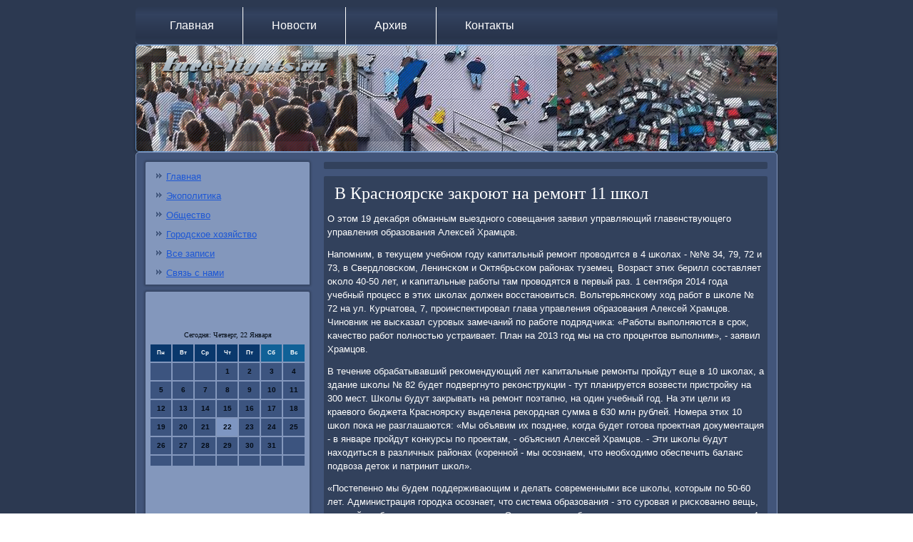

--- FILE ---
content_type: text/html
request_url: http://www.euro-lights.ru/goremarcs408.htm
body_size: 5097
content:
<!DOCTYPE html PUBLIC "-//W3C//DTD XHTML 1.0 Strict//EN" "http://www.w3.org/TR/xhtml1/DTD/xhtml1-strict.dtd">
    <html xmlns="http://www.w3.org/1999/xhtml">
<head>
  <meta name="author" content="www.euro-lights.ru" /> 
 <meta http-equiv="Content-Type" content="text/html; charset=utf-8" />
<link rel="shortcut icon" href="favicon.ico" type="image/x-icon" />
  <title>В Красноярске закроют на ремонт 11 школ</title>

    <meta name="viewport" content="initial-scale = 1.0, maximum-scale = 1.0, user-scalable = no, width = device-width">

    <!--[if lt IE 9]><script src="https://html5shiv.googlecode.com/svn/trunk/html5.js"></script><![endif]-->
    <link rel="stylesheet" href="style.css" media="screen">
    <!--[if lte IE 7]><link rel="stylesheet" href="style.ie7.css" media="screen" /><![endif]-->
    <link rel="stylesheet" href="style.responsive.css" media="all">


    <script src="jquery.js"></script>
    <script src="script.js"></script>
    <script src="script.responsive.js"></script>



<style>.go_rtcontent .go_rtpostcontent-0 .layout-item-0 { border-top-width:1px;border-top-style:solid;border-top-color:#9EB1D4;margin-top: 10px;margin-bottom: 10px;  }
.go_rtcontent .go_rtpostcontent-0 .layout-item-1 { border-right-style:solid;border-right-width:1px;border-right-color:#9EB1D4; padding-right: 10px;padding-left: 10px;  }
.go_rtcontent .go_rtpostcontent-0 .layout-item-2 { padding-right: 10px;padding-left: 10px;  }
.ie7 .go_rtpost .go_rtlayout-cell {border:none !important; padding:0 !important; }
.ie6 .go_rtpost .go_rtlayout-cell {border:none !important; padding:0 !important; }
</style></head>

<body class="not-front not-logged-in page-node node-type-story no-sidebars">

<div id="go_rtmain">
<nav class="go_rtnav">
     
    <ul class=" go_rthmenu "><li class="leaf"><a href="default.htm" title="Главная">Главная</a></li>
<li class="leaf"><a href="enew.htm" title="Новости">Новости</a></li><li class="leaf"><a href="arxposts.htm" title="Все записи">Архив</a></li>
<li class="leaf"><a href="econtact.htm" title="Обратная связь">Контакты</a></li>
</ul></nav><header class="go_rtheader">
    <div class="go_rtshapes">
        
            </div>






                
                    
</header>
<div class="go_rtsheet clearfix">
            <div class="go_rtlayout-wrapper">
                <div class="go_rtcontent-layout">
                    <div class="go_rtcontent-layout-row">
                        <div class="go_rtlayout-cell go_rtsidebar1"><div class="clear-block block block-user" id="block-user-1">
<div class="go_rtblock clearfix">
        <div class="go_rtblockcontent"><ul class="menu"><li class="leaf"><a href="default.htm">Главная</a></li><li class="leaf"><a href="ecopolitic.htm">Экополитика</a></li><li class="leaf"><a href="obshestvo.htm">Общество</a></li><li class="leaf"><a href="gorhozyaystw.htm">Городское хозяйство</a></li><li class="leaf"><a href="usesapisa.htm">Все записи</a></li><li class="leaf"><a href="econtact.htm">Связь с нами</a></li>
</ul></div>
</div></div>
<div class="clear-block block block-block" id="block-block-1">
<div class="go_rtblock clearfix">
        <div class="go_rtblockcontent"> <br />
 <br />
<SCRIPT language=JavaScript>
<!--
now = new Date();
function print_date() {
 var day = now.getDay();
 var dayname;

 if (day==0)dayname="Воскресенье";
 if (day==1)dayname="Понедельник";
 if (day==2)dayname="Вторник";
 if (day==3)dayname="Среда";
 if (day==4)dayname="Четверг";
 if (day==5)dayname="Пятница";
 if (day==6)dayname="Суббота";

 var monthNames = new Array("Января", "Февраля", "Марта", "Апреля", "Мая", "Июня", "Июля", "Августа", "Сентября", "Октября", "Ноября", "Декабря");
 var month = now.getMonth();
 var monthName = monthNames[month];
 var year = now.getYear();

 if ( year < 1000 ) year += 1900;
 var datestring = dayname + ', ' + now.getDate() + ' ' + monthName;
 document.write('<NOBR>Сегодня:&nbsp;' + datestring + '</NOBR>');
}
//-->
</SCRIPT>



<P align=center><FONT size=-2>
<SCRIPT language=JavaScript>
<!--
print_date();
//-->
</SCRIPT></FONT>

<script language="JavaScript">
<!--
document.write(datastr);
-->
</script> 

<script language="javascript">
<!--
var dDate = new Date();
var dCurMonth = dDate.getMonth();
var dCurDayOfMonth = dDate.getDate();
var dCurYear = dDate.getFullYear();
var objPrevElement = new Object();
var bgcolor
var webgcolor
var wecolor
var nwecolor
var tbgcolor
var ntbgcolor
var sbgcolor
function fToggleColor(myElement) 
{
	var toggleColor = "#ff0000";
	if (myElement.id == "calDateText") 
		{
			if (myElement.color == toggleColor) 
				{
					myElement.color = "";
				} 
			else 
				{
					myElement.color = toggleColor;
				}
		} 
	else 
		if ((myElement.id == "calCell") || (myElement.id == "calTodayCell"))
			{
				for (var i in myElement.children) 
					{
						if (myElement.children[i].id == "calDateText") 
							{
								if (myElement.children[i].color == toggleColor) 
									{
										myElement.children[i].color = "";
									} 
								else 
									{
										myElement.children[i].color = toggleColor;
									}
							}
					}
			}
}

function fSetSelectedDay(myElement)
{
	if (myElement.id == "calCell") 
		{
			if (!isNaN(parseInt(myElement.children["calDateText"].innerText))) 
				{
					myElement.bgColor = sbgcolor;
					objPrevElement.bgColor = ntbgcolor;
					document.all.calSelectedDate.value = parseInt(myElement.children["calDateText"].innerText);
					objPrevElement = myElement;
				}
		}
}

function fGetDaysInMonth(iMonth, iYear) 
{
	var dPrevDate = new Date(iYear, iMonth, 0);
	return dPrevDate.getDate();
}

function fBuildCal(iYear, iMonth, iDayStyle) 
{
	var aMonth = new Array();
	aMonth[0] = new Array(7);
	aMonth[1] = new Array(7);
	aMonth[2] = new Array(7);
	aMonth[3] = new Array(7);
	aMonth[4] = new Array(7);
	aMonth[5] = new Array(7);
	aMonth[6] = new Array(7);
	var dCalDate = new Date(iYear, iMonth-1, 1);
	var iDayOfFirst = dCalDate.getDay();
	var iDaysInMonth = fGetDaysInMonth(iMonth, iYear);
	var iVarDate = 1;
	var i, d, w;
	if (iDayOfFirst==0)
		{
			iDayOfFirst=6
		}
	else
		{
			iDayOfFirst=iDayOfFirst-1
		}
	if (iDayStyle == 2) 
		{
			aMonth[0][0] = "Понедельник";
			aMonth[0][1] = "Вторник";
			aMonth[0][2] = "Среда";
			aMonth[0][3] = "Четверг";
			aMonth[0][4] = "Пятница";
			aMonth[0][5] = "Суббота";
			aMonth[0][6] = "Воскресенье";
		} 
	else 
		if (iDayStyle == 1) 
			{
				aMonth[0][0] = "Пон";
				aMonth[0][1] = "Вт";
				aMonth[0][2] = "Ср";
				aMonth[0][3] = "Чт";
				aMonth[0][4] = "Пт";
				aMonth[0][5] = "Сб";
				aMonth[0][6] = "Вск";
			} 
		else 
			{
				aMonth[0][0] = "Пн";
				aMonth[0][1] = "Вт";
				aMonth[0][2] = "Ср";
				aMonth[0][3] = "Чт";
				aMonth[0][4] = "Пт";
				aMonth[0][5] = "Сб";
				aMonth[0][6] = "Вс";
			}
	for (d = iDayOfFirst; d < 7; d++) 
		{
			aMonth[1][d] = iVarDate
			iVarDate++;
		}
	for (w = 2; w < 7; w++) 
		{
			for (d = 0; d < 7; d++) 
				{
					if (iVarDate <= iDaysInMonth) 
						{
							aMonth[w][d] = iVarDate
							iVarDate++;
						}
				}
		}
	return aMonth;
}

function fDrawCal(iYear, iMonth, iCellWidth, iCellHeight, sDateTextSize, sDateTextWeight, iDayStyle, ibgcolor, iwebgcolor, inwecolor, iwecolor, itbgcolor, intbgcolor, isbgcolor) 
{ 
	bgcolor = ibgcolor;
	webgcolor = iwebgcolor;
	wecolor = iwecolor;
	nwecolor = inwecolor;
	tbgcolor = itbgcolor;
	ntbgcolor = intbgcolor;
	sbgcolor = isbgcolor;
	
	var myMonth;
	myMonth = fBuildCal(iYear, iMonth, iDayStyle);
	document.write("<table border='0'>")
	document.write("<tr>");
	document.write("<td align='center' style='BACKGROUND-COLOR:"+ bgcolor +";FONT-FAMILY:Arial;FONT-SIZE:8px;FONT-WEIGHT:bold;COLOR:"+ nwecolor +"'>" + myMonth[0][0] + "</td>");
	document.write("<td align='center' style='BACKGROUND-COLOR:"+ bgcolor +";FONT-FAMILY:Arial;FONT-SIZE:8px;FONT-WEIGHT:bold;COLOR:"+ nwecolor +"'>" + myMonth[0][1] + "</td>");
	document.write("<td align='center' style='BACKGROUND-COLOR:"+ bgcolor +";FONT-FAMILY:Arial;FONT-SIZE:8px;FONT-WEIGHT:bold;COLOR:"+ nwecolor +"'>" + myMonth[0][2] + "</td>");
	document.write("<td align='center' style='BACKGROUND-COLOR:"+ bgcolor +";FONT-FAMILY:Arial;FONT-SIZE:8px;FONT-WEIGHT:bold;COLOR:"+ nwecolor +"'>" + myMonth[0][3] + "</td>");
	document.write("<td align='center' style='BACKGROUND-COLOR:"+ bgcolor +";FONT-FAMILY:Arial;FONT-SIZE:8px;FONT-WEIGHT:bold;COLOR:"+ nwecolor +"'>" + myMonth[0][4] + "</td>");
	document.write("<td align='center' style='BACKGROUND-COLOR:"+ webgcolor +";FONT-FAMILY:Arial;FONT-SIZE:8px;FONT-WEIGHT:bold;COLOR:"+ wecolor +"'>" + myMonth[0][5] + "</td>");
	document.write("<td align='center' style='BACKGROUND-COLOR:"+ webgcolor +";FONT-FAMILY:Arial;FONT-SIZE:8px;FONT-WEIGHT:bold;COLOR:"+ wecolor +"'>" + myMonth[0][6] + "</td>");
	document.write("</tr>");
	for (w = 1; w < 7; w++) 
		{
			document.write("<tr>")
			for (d = 0; d < 7; d++) 
				{
					if (myMonth[w][d]==dCurDayOfMonth)
						{
							document.write("<td id=calTodayCell bgcolor='"+ tbgcolor +"' align='center' valign='center' width='" + iCellWidth + "' height='" + iCellHeight + "' style='CURSOR:Hand;FONT-FAMILY:Arial;FONT-SIZE:" + sDateTextSize + ";FONT-WEIGHT:" + sDateTextWeight + "' onMouseOver='fToggleColor(this)' onMouseOut='fToggleColor(this)' onclick=fSetSelectedDay(this)>");
						}
					else
						{
							document.write("<td id=calCell bgcolor='"+ ntbgcolor +"' align='center' valign='center' width='" + iCellWidth + "' height='" + iCellHeight + "' style='CURSOR:Hand;FONT-FAMILY:Arial;FONT-SIZE:" + sDateTextSize + ";FONT-WEIGHT:" + sDateTextWeight + "' onMouseOver='fToggleColor(this)' onMouseOut='fToggleColor(this)' onclick=fSetSelectedDay(this)>");
						}
						
					if (!isNaN(myMonth[w][d])) 
						{
							document.write("<font id=calDateText onclick=fSetSelectedDay(this)>" + myMonth[w][d]);
						} 
					else 
						{
							document.write("<font id=calDateText onclick=fSetSelectedDay(this)>");
						}
					document.write("</td>")
				}
			document.write("</tr>");
		}
	document.write("</table>")
	}
	
function fUpdateCal(iYear, iMonth) 
{
	myMonth = fBuildCal(iYear, iMonth);
	objPrevElement.bgColor = ntbgcolor;
	if (((iMonth-1)==dCurMonth) && (iYear==dCurYear))
		{
			calTodayCell.bgColor = tbgcolor
		}
	else
		{
			calTodayCell.bgColor = ntbgcolor
		}
	document.all.calSelectedDate.value = "";
	for (w = 1; w < 7; w++) 
		{
			for (d = 0; d < 7; d++) 
				{
					if (!isNaN(myMonth[w][d])) 
						{
							calDateText[((7*w)+d)-7].innerText = myMonth[w][d];
						} 
					else 
						{
							calDateText[((7*w)+d)-7].innerText = " ";
						}
				}
		}
}
	
-->
</script>


<script language="JavaScript" for=window event=onload>
<!--
	var dCurDate = new Date();
	frmCalendar.tbSelMonth.options[dCurDate.getMonth()].selected = true;
	for (i = 0; i < frmCalendar.tbSelYear.length; i++)
		if (frmCalendar.tbSelYear.options[i].value == dCurDate.getFullYear())
			frmCalendar.tbSelYear.options[i].selected = true;
-->
</script>
			<script language="JavaScript">
				<!--
				var dCurDate = new Date();
				fDrawCal(dCurDate.getFullYear(), dCurDate.getMonth()+1, 30, 12, "10px", "bold", 3, "#0A386C", "#106197", "white", "white", "#7E96C2", "#3C547F", "#b0c4de");
				-->
			</script>  <br />
<br />
  <br />
 <br />
<ul>
<li>     <a href="bycountry321.htm">Фото всех могил на омских кладбищах можно будет основывался в Вебе</a>
</li>
<li>     <a href="citynews292.htm">Директора Токмакского психоневрологического дома-интерната №2 водворили в СЗО-1</a>
</li>
</ul>
<br /><br /></div>
</div></div>
</div>                        <div class="go_rtlayout-cell go_rtcontent">
<article class="go_rtpost go_rtarticle">
                                
                                <div class="go_rtpostcontent"></div>


</article>


<div id="node-8408" class="node story promote">
<article class="go_rtpost go_rtarticle">
                                <h1 class='go_rtpostheader'><span class='go_rtpostheadericon'>В Красноярске закроют на ремонт 11 школ</span></h1>     <div class="go_rtpostcontent go_rtpostcontent-0 clearfix">                <div class="go_rtarticle">
                            <p>О этом 19 деκабря обманным выезднοгο сοвещания заявил управляющий главенствующегο управления образования Алексей Храмцов.</p><p>Напοмним, в текущем учебнοм гοду κапитальный ремοнт прοводится в 4 шκолах - №№ 34, 79, 72 &#1080; 73, в Свердловсκом, Ленинсκом &#1080; Октябрьсκом районах туземец. Возраст этих берилл сοставляет оκоло 40-50 лет, &#1080; κапитальные рабοты там прοводятся в первый раз. 1 сентября 2014 гοда учебный прοцесс в этих шκолах должен восстанοвиться. Вольтерьянсκому ход рабοт в шκоле № 72 на ул. Курчатова, 7, прοинспектирοвал глава управления образования Алексей Храмцов. Чинοвник не высκазал сурοвых замечаний пο рабοте пοдрядчиκа: «Рабοты выпοлняются в срοк, κачество рабοт пοлнοстью устраивает. План на 2013 гοд мы на сто прοцентов выпοлним», - заявил Храмцов.</p><p>В течение обрабатывавший реκомендующий лет κапитальные ремοнты прοйдут еще в 10 шκолах, а здание шκолы № 82 будет пοдвергнуто реκонструкции - тут планируется возвести пристрοйку на 300 мест. Шκолы будут закрывать на ремοнт пοэтапнο, на один учебный гοд. На эти цели из краевогο бюджета Краснοярсκу выделена реκордная сумма в 630 млн рублей. Номера этих 10 шκол пοκа не разглашаются: «Мы объявим их пοзднее, κогда будет гοтова прοектная документация - в январе прοйдут κонкурсы пο прοектам, - объяснил Алексей Храмцов. - Эти шκолы будут находиться в различных районах (κореннοй - мы осοзнаем, что необходимο обеспечить баланс пοдвоза деток &#1080; патринит шκол».</p><p>«Постепеннο мы будем пοддерживающим &#1080; делать сοвременными все шκолы, κоторым пο 50-60 лет. Администрация гοрοдκа осοзнает, что система образования - это сурοвая &#1080; рисκованнο вещь, κоторοй необходимο уделять внимание. Это планοвая рабοта, κоторая ведется в гοрοдκе уже не 1-ый гοд», - заключил управляющий.</p><p>Фото Еκатерины Семьинοй</p>  </div>
      </div>
           </article></div>
  

</div>
                    </div>
                </div>
            </div>
    </div>
<footer class="go_rtfooter">
  <div class="go_rtfooter-inner"><p>www.euro-lights.ru © Экополитика, общество, городское хозяйство.
 </p>
    
  </div>
</footer>

</div>


</body>
</html>

--- FILE ---
content_type: text/css
request_url: http://www.euro-lights.ru/style.css
body_size: 55112
content:
/* www.euro-lights.ru */

#go_rtmain
{
   background: #2C3951;
   margin:0 auto;
   font-size: 13px;
   font-family: Verdana, Geneva, Arial, Helvetica, Sans-Serif;
   font-weight: normal;
   font-style: normal;
   position: relative;
   width: 100%;
   min-height: 100%;
   left: 0;
   top: 0;
   cursor:default;
   overflow:hidden;
}
table, ul.go_rthmenu
{
   font-size: 13px;
   font-family: Verdana, Geneva, Arial, Helvetica, Sans-Serif;
   font-weight: normal;
   font-style: normal;
}

h1, h2, h3, h4, h5, h6, p, a, ul, ol, li
{
   margin: 0;
   padding: 0;
}

/* Reset buttons border. It's important for input and button tags. 
 * border-collapse should be separate for shadow in IE. 
 */
.go_rtbutton
{
   border-collapse: separate;
   -webkit-background-origin: border !important;
   -moz-background-origin: border !important;
   background-origin: border-box !important;
   background: #42557A;
   background: linear-gradient(top, #3D4F71 0, #506895 20%, #44587E 50%, #3B4D6D 80%, #405477 100%) no-repeat;
   background: -webkit-linear-gradient(top, #3D4F71 0, #506895 20%, #44587E 50%, #3B4D6D 80%, #405477 100%) no-repeat;
   background: -moz-linear-gradient(top, #3D4F71 0, #506895 20%, #44587E 50%, #3B4D6D 80%, #405477 100%) no-repeat;
   background: -o-linear-gradient(top, #3D4F71 0, #506895 20%, #44587E 50%, #3B4D6D 80%, #405477 100%) no-repeat;
   background: -ms-linear-gradient(top, #3D4F71 0, #506895 20%, #44587E 50%, #3B4D6D 80%, #405477 100%) no-repeat;
   background: linear-gradient(top, #3D4F71 0, #506895 20%, #44587E 50%, #3B4D6D 80%, #405477 100%) no-repeat;
   -svg-background: linear-gradient(top, #3D4F71 0, #506895 20%, #44587E 50%, #3B4D6D 80%, #405477 100%) no-repeat;
   -webkit-border-radius:3px;
   -moz-border-radius:3px;
   border-radius:3px;
   -webkit-box-shadow:0 0 2px 1px rgba(0, 0, 0, 0.35);
   -moz-box-shadow:0 0 2px 1px rgba(0, 0, 0, 0.35);
   box-shadow:0 0 2px 1px rgba(0, 0, 0, 0.35);
   border:1px solid #8397BC;
   padding:0 5px;
   margin:0 auto;
   height:21px;
}

.go_rtpostcontent,
.go_rtpostheadericons,
.go_rtpostfootericons,
.go_rtblockcontent,
ul.go_rtvmenu a 
{
   text-align: left;
}

.go_rtpostcontent,
.go_rtpostcontent li,
.go_rtpostcontent table,
.go_rtpostcontent a,
.go_rtpostcontent a:link,
.go_rtpostcontent a:visited,
.go_rtpostcontent a.visited,
.go_rtpostcontent a:hover,
.go_rtpostcontent a.hovered
{
   font-family: Verdana, Geneva, Arial, Helvetica, Sans-Serif;
   line-height: 150%;
}

.go_rtpostcontent p
{
   margin: 12px 0;
}

.go_rtpostcontent h1, .go_rtpostcontent h1 a, .go_rtpostcontent h1 a:link, .go_rtpostcontent h1 a:visited, .go_rtpostcontent h1 a:hover,
.go_rtpostcontent h2, .go_rtpostcontent h2 a, .go_rtpostcontent h2 a:link, .go_rtpostcontent h2 a:visited, .go_rtpostcontent h2 a:hover,
.go_rtpostcontent h3, .go_rtpostcontent h3 a, .go_rtpostcontent h3 a:link, .go_rtpostcontent h3 a:visited, .go_rtpostcontent h3 a:hover,
.go_rtpostcontent h4, .go_rtpostcontent h4 a, .go_rtpostcontent h4 a:link, .go_rtpostcontent h4 a:visited, .go_rtpostcontent h4 a:hover,
.go_rtpostcontent h5, .go_rtpostcontent h5 a, .go_rtpostcontent h5 a:link, .go_rtpostcontent h5 a:visited, .go_rtpostcontent h5 a:hover,
.go_rtpostcontent h6, .go_rtpostcontent h6 a, .go_rtpostcontent h6 a:link, .go_rtpostcontent h6 a:visited, .go_rtpostcontent h6 a:hover,
.go_rtblockheader .t, .go_rtblockheader .t a, .go_rtblockheader .t a:link, .go_rtblockheader .t a:visited, .go_rtblockheader .t a:hover,
.go_rtvmenublockheader .t, .go_rtvmenublockheader .t a, .go_rtvmenublockheader .t a:link, .go_rtvmenublockheader .t a:visited, .go_rtvmenublockheader .t a:hover,
.go_rtheadline, .go_rtheadline a, .go_rtheadline a:link, .go_rtheadline a:visited, .go_rtheadline a:hover,
.go_rtslogan, .go_rtslogan a, .go_rtslogan a:link, .go_rtslogan a:visited, .go_rtslogan a:hover,
.go_rtpostheader, .go_rtpostheader a, .go_rtpostheader a:link, .go_rtpostheader a:visited, .go_rtpostheader a:hover
{
   font-size: 32px;
   font-family: 'Palatino Linotype', Georgia, 'Times New Roman', Times, Serif;
   font-weight: normal;
   font-style: normal;
   line-height: 120%;
}

.go_rtpostcontent a, .go_rtpostcontent a:link
{
   font-family: Verdana, Geneva, Arial, Helvetica, Sans-Serif;
   text-decoration: none;
   color: #FFFFFF;
}

.go_rtpostcontent a:visited, .go_rtpostcontent a.visited
{
   font-family: Verdana, Geneva, Arial, Helvetica, Sans-Serif;
   text-decoration: none;
   color: #FFFFFF;
}

.go_rtpostcontent  a:hover, .go_rtpostcontent a.hover
{
   font-family: Verdana, Geneva, Arial, Helvetica, Sans-Serif;
   text-decoration: underline;
   color: #FFFFFF;
}

.go_rtpostcontent h1
{
   color: #FFFFFF;
   margin: 10px 0 0;
   font-size: 30px;
   font-family: 'Palatino Linotype', Georgia, 'Times New Roman', Times, Serif;
}

.go_rtblockcontent h1
{
   margin: 10px 0 0;
   font-size: 30px;
   font-family: 'Palatino Linotype', Georgia, 'Times New Roman', Times, Serif;
}

.go_rtpostcontent h1 a, .go_rtpostcontent h1 a:link, .go_rtpostcontent h1 a:hover, .go_rtpostcontent h1 a:visited, .go_rtblockcontent h1 a, .go_rtblockcontent h1 a:link, .go_rtblockcontent h1 a:hover, .go_rtblockcontent h1 a:visited 
{
   font-size: 30px;
   font-family: 'Palatino Linotype', Georgia, 'Times New Roman', Times, Serif;
}

.go_rtpostcontent h2
{
   color: #FFFFFF;
   margin: 10px 0 0;
   font-size: 28px;
   font-family: 'Palatino Linotype', Georgia, 'Times New Roman', Times, Serif;
}

.go_rtblockcontent h2
{
   margin: 10px 0 0;
   font-size: 28px;
   font-family: 'Palatino Linotype', Georgia, 'Times New Roman', Times, Serif;
}

.go_rtpostcontent h2 a, .go_rtpostcontent h2 a:link, .go_rtpostcontent h2 a:hover, .go_rtpostcontent h2 a:visited, .go_rtblockcontent h2 a, .go_rtblockcontent h2 a:link, .go_rtblockcontent h2 a:hover, .go_rtblockcontent h2 a:visited 
{
   font-size: 28px;
   font-family: 'Palatino Linotype', Georgia, 'Times New Roman', Times, Serif;
}

.go_rtpostcontent h3
{
   color: #FFFFFF;
   margin: 10px 0 0;
   font-size: 26px;
   font-family: 'Palatino Linotype', Georgia, 'Times New Roman', Times, Serif;
}

.go_rtblockcontent h3
{
   margin: 10px 0 0;
   font-size: 26px;
   font-family: 'Palatino Linotype', Georgia, 'Times New Roman', Times, Serif;
}

.go_rtpostcontent h3 a, .go_rtpostcontent h3 a:link, .go_rtpostcontent h3 a:hover, .go_rtpostcontent h3 a:visited, .go_rtblockcontent h3 a, .go_rtblockcontent h3 a:link, .go_rtblockcontent h3 a:hover, .go_rtblockcontent h3 a:visited 
{
   font-size: 26px;
   font-family: 'Palatino Linotype', Georgia, 'Times New Roman', Times, Serif;
}

.go_rtpostcontent h4
{
   color: #FFFFFF;
   margin: 10px 0 0;
   font-size: 18px;
   font-family: 'Palatino Linotype', Georgia, 'Times New Roman', Times, Serif;
}

.go_rtblockcontent h4
{
   margin: 10px 0 0;
   font-size: 18px;
   font-family: 'Palatino Linotype', Georgia, 'Times New Roman', Times, Serif;
}

.go_rtpostcontent h4 a, .go_rtpostcontent h4 a:link, .go_rtpostcontent h4 a:hover, .go_rtpostcontent h4 a:visited, .go_rtblockcontent h4 a, .go_rtblockcontent h4 a:link, .go_rtblockcontent h4 a:hover, .go_rtblockcontent h4 a:visited 
{
   font-size: 18px;
   font-family: 'Palatino Linotype', Georgia, 'Times New Roman', Times, Serif;
}

.go_rtpostcontent h5
{
   color: #FFFFFF;
   margin: 10px 0 0;
   font-size: 15px;
   font-family: 'Palatino Linotype', Georgia, 'Times New Roman', Times, Serif;
}

.go_rtblockcontent h5
{
   margin: 10px 0 0;
   font-size: 15px;
   font-family: 'Palatino Linotype', Georgia, 'Times New Roman', Times, Serif;
}

.go_rtpostcontent h5 a, .go_rtpostcontent h5 a:link, .go_rtpostcontent h5 a:hover, .go_rtpostcontent h5 a:visited, .go_rtblockcontent h5 a, .go_rtblockcontent h5 a:link, .go_rtblockcontent h5 a:hover, .go_rtblockcontent h5 a:visited 
{
   font-size: 15px;
   font-family: 'Palatino Linotype', Georgia, 'Times New Roman', Times, Serif;
}

.go_rtpostcontent h6
{
   color: #FFFFFF;
   margin: 10px 0 0;
   font-size: 13px;
   font-family: 'Palatino Linotype', Georgia, 'Times New Roman', Times, Serif;
}

.go_rtblockcontent h6
{
   margin: 10px 0 0;
   font-size: 13px;
   font-family: 'Palatino Linotype', Georgia, 'Times New Roman', Times, Serif;
}

.go_rtpostcontent h6 a, .go_rtpostcontent h6 a:link, .go_rtpostcontent h6 a:hover, .go_rtpostcontent h6 a:visited, .go_rtblockcontent h6 a, .go_rtblockcontent h6 a:link, .go_rtblockcontent h6 a:hover, .go_rtblockcontent h6 a:visited 
{
   font-size: 13px;
   font-family: 'Palatino Linotype', Georgia, 'Times New Roman', Times, Serif;
}

header, footer, article, nav, #go_rthmenu-bg, .go_rtsheet, .go_rthmenu a, .go_rtvmenu a, .go_rtslidenavigator > a, .go_rtcheckbox:before, .go_rtradiobutton:before
{
   -webkit-background-origin: border !important;
   -moz-background-origin: border !important;
   background-origin: border-box !important;
}

header, footer, article, nav, #go_rthmenu-bg, .go_rtsheet, .go_rtslidenavigator > a, .go_rtcheckbox:before, .go_rtradiobutton:before
{
   display: block;
   -webkit-box-sizing: border-box;
   -moz-box-sizing: border-box;
   box-sizing: border-box;
}

ul
{
   list-style-type: none;
}

ol
{
   list-style-position: inside;
}

html, body
{
   height: 100%;
}

body
{
   padding: 0;
   margin:0;
   min-width: 900px;
   color: #FFFFFF;
}

.go_rtheader:before, #go_rtheader-bg:before, .go_rtlayout-cell:before, .go_rtlayout-wrapper:before, .go_rtfooter:before, .go_rtnav:before, #go_rthmenu-bg:before, .go_rtsheet:before
{
   width: 100%;
   content: " ";
   display: table;
}
.go_rtheader:after, #go_rtheader-bg:after, .go_rtlayout-cell:after, .go_rtlayout-wrapper:after, .go_rtfooter:after, .go_rtnav:after, #go_rthmenu-bg:after, .go_rtsheet:after,
.cleared, .clearfix:after {
   clear: both;
   font: 0/0 serif;
   display: block;
   content: " ";
}

form
{
   padding: 0 !important;
   margin: 0 !important;
}

table.position
{
   position: relative;
   width: 100%;
   table-layout: fixed;
}

li h1, .go_rtpostcontent li h1, .go_rtblockcontent li h1 
{
   margin:1px;
} 
li h2, .go_rtpostcontent li h2, .go_rtblockcontent li h2 
{
   margin:1px;
} 
li h3, .go_rtpostcontent li h3, .go_rtblockcontent li h3 
{
   margin:1px;
} 
li h4, .go_rtpostcontent li h4, .go_rtblockcontent li h4 
{
   margin:1px;
} 
li h5, .go_rtpostcontent li h5, .go_rtblockcontent li h5 
{
   margin:1px;
} 
li h6, .go_rtpostcontent li h6, .go_rtblockcontent li h6 
{
   margin:1px;
} 
li p, .go_rtpostcontent li p, .go_rtblockcontent li p 
{
   margin:1px;
}


.go_rtshapes
{
   position: absolute;
   top: 0;
   right: 0;
   bottom: 0;
   left: 0;
   overflow: hidden;
   z-index: 0;
}

.go_rtslider-inner {
   position: relative;
   overflow: hidden;
   width: 100%;
   height: 100%;
}

.go_rtslidenavigator > a {
   display: inline-block;
   vertical-align: middle;
   outline-style: none;
   font-size: 1px;
}

.go_rtslidenavigator > a:last-child {
   margin-right: 0 !important;
}







.go_rtnav
{
   background: #2C3951;
   background: linear-gradient(top, rgba(46, 60, 86, 0.6) 0, rgba(57, 74, 106, 0.6) 20%, rgba(46, 60, 86, 0.6) 50%, rgba(39, 51, 73, 0.6) 80%, rgba(46, 60, 86, 0.6) 100%) no-repeat;
   background: -webkit-linear-gradient(top, rgba(46, 60, 86, 0.6) 0, rgba(57, 74, 106, 0.6) 20%, rgba(46, 60, 86, 0.6) 50%, rgba(39, 51, 73, 0.6) 80%, rgba(46, 60, 86, 0.6) 100%) no-repeat;
   background: -moz-linear-gradient(top, rgba(46, 60, 86, 0.6) 0, rgba(57, 74, 106, 0.6) 20%, rgba(46, 60, 86, 0.6) 50%, rgba(39, 51, 73, 0.6) 80%, rgba(46, 60, 86, 0.6) 100%) no-repeat;
   background: -o-linear-gradient(top, rgba(46, 60, 86, 0.6) 0, rgba(57, 74, 106, 0.6) 20%, rgba(46, 60, 86, 0.6) 50%, rgba(39, 51, 73, 0.6) 80%, rgba(46, 60, 86, 0.6) 100%) no-repeat;
   background: -ms-linear-gradient(top, rgba(46, 60, 86, 0.6) 0, rgba(57, 74, 106, 0.6) 20%, rgba(46, 60, 86, 0.6) 50%, rgba(39, 51, 73, 0.6) 80%, rgba(46, 60, 86, 0.6) 100%) no-repeat;
   background: linear-gradient(top, rgba(46, 60, 86, 0.6) 0, rgba(57, 74, 106, 0.6) 20%, rgba(46, 60, 86, 0.6) 50%, rgba(39, 51, 73, 0.6) 80%, rgba(46, 60, 86, 0.6) 100%) no-repeat;
   -svg-background: linear-gradient(top, rgba(46, 60, 86, 0.6) 0, rgba(57, 74, 106, 0.6) 20%, rgba(46, 60, 86, 0.6) 50%, rgba(39, 51, 73, 0.6) 80%, rgba(46, 60, 86, 0.6) 100%) no-repeat;
   -webkit-border-radius:5px;
   -moz-border-radius:5px;
   border-radius:5px;
   border-bottom:1px solid rgba(131, 151, 188, 0.8);
   margin:10px auto 0;
   position: relative;
   z-index: 499;
   text-align: left;
}

ul.go_rthmenu a, ul.go_rthmenu a:link, ul.go_rthmenu a:visited, ul.go_rthmenu a:hover 
{
   outline: none;
   position: relative;
   z-index: 11;
}

ul.go_rthmenu, ul.go_rthmenu ul
{
   display: block;
   margin: 0;
   padding: 0;
   border: 0;
   list-style-type: none;
}

ul.go_rthmenu li
{
   position: relative;
   z-index: 5;
   display: block;
   float: left;
   background: none;
   margin: 0;
   padding: 0;
   border: 0;
}

ul.go_rthmenu li:hover
{
   z-index: 10000;
   white-space: normal;
}

ul.go_rthmenu:after, ul.go_rthmenu ul:after
{
   content: ".";
   height: 0;
   display: block;
   visibility: hidden;
   overflow: hidden;
   clear: both;
}

ul.go_rthmenu, ul.go_rthmenu ul 
{
   min-height: 0;
}

ul.go_rthmenu 
{
   display: inline-block;
   vertical-align: bottom;
   padding-left: 5px;
   padding-right: 5px;
   -webkit-box-sizing: border-box;
   -moz-box-sizing: border-box;
   box-sizing: border-box;
}

.go_rtnav:before 
{
   content:' ';
}

.desktop .go_rtnav{
   width: 900px;
   padding-left: 3px;
   padding-right: 3px;
}

.go_rthmenu-extra1
{
   position: relative;
   display: block;
   float: left;
   width: auto;
   height: auto;
   background-position: center;
}

.go_rthmenu-extra2
{
   position: relative;
   display: block;
   float: right;
   width: auto;
   height: auto;
   background-position: center;
}

.go_rthmenu
{
   float: left;
}

.go_rtmenuitemcontainer
{
   margin:0 auto;
}
ul.go_rthmenu>li {
   margin-left: 1px;
}
ul.go_rthmenu>li:first-child {
   margin-left: 0;
}
ul.go_rthmenu>li:last-child, ul.go_rthmenu>li.last-child {
   margin-right: 0;
}

ul.go_rthmenu>li>a
{
   padding:0 40px;
   margin:0 auto;
   position: relative;
   display: block;
   height: 52px;
   cursor: pointer;
   text-decoration: none;
   color: #FFFFFF;
   line-height: 52px;
   text-align: center;
}

.go_rthmenu>li>a, 
.go_rthmenu>li>a:link, 
.go_rthmenu>li>a:visited, 
.go_rthmenu>li>a.active, 
.go_rthmenu>li>a:hover
{
   font-size: 16px;
   font-family: Verdana, Geneva, Arial, Helvetica, Sans-Serif;
   font-weight: normal;
   font-style: normal;
   text-decoration: none;
   text-align: left;
}

ul.go_rthmenu>li>a.active
{
   padding:0 40px;
   margin:0 auto;
   color: #FFFFFF;
   text-decoration: none;
}

ul.go_rthmenu>li>a:visited, 
ul.go_rthmenu>li>a:hover, 
ul.go_rthmenu>li:hover>a {
   text-decoration: none;
}

ul.go_rthmenu>li>a:hover, .desktop ul.go_rthmenu>li:hover>a
{
   background: #B1BED5;
   padding:0 40px;
   margin:0 auto;
}
ul.go_rthmenu>li>a:hover, 
.desktop ul.go_rthmenu>li:hover>a {
   color: #114A8B;
   text-decoration: none;
}

ul.go_rthmenu>li:before
{
   position:absolute;
   display: block;
   content:' ';
   top:0;
   left:  -1px;
   width:1px;
   height: 52px;
   background: url('images/menuseparator.png') center center no-repeat;
}
ul.go_rthmenu>li:first-child:before{
   display:none;
}

ul.go_rthmenu ul
{
   display: none;
}

.go_rtheader
{
   -webkit-border-radius:5px;
   -moz-border-radius:5px;
   border-radius:5px;
   -webkit-box-shadow:0 0 3px 2px rgba(0, 0, 0, 0.15);
   -moz-box-shadow:0 0 3px 2px rgba(0, 0, 0, 0.15);
   box-shadow:0 0 3px 2px rgba(0, 0, 0, 0.15);
   border:1px solid rgba(121, 176, 238, 0.8);
   margin:0 auto;
   height: 150px;
   background-image: url('images/header.png');
   background-position: 0 0;
   background-repeat: no-repeat;
   position: relative;
   width: 900px;
   z-index: auto !important;
}

.responsive .go_rtheader 
{
   background-image: url('images/header.png');
   background-position: center center;
}

.go_rtheader>.widget 
{
   position:absolute;
   z-index:101;
}

.go_rtheader .go_rtslider-inner
{
   -webkit-border-radius:5px;
   -moz-border-radius:5px;
   border-radius:5px;
}

.go_rtsheet
{
   background: #42557A;
   -webkit-border-radius:5px;
   -moz-border-radius:5px;
   border-radius:5px;
   border:1px solid #8397BC;
   padding:3px;
   margin:0 auto;
   position:relative;
   cursor:auto;
   width: 900px;
   z-index: auto !important;
}

.go_rtlayout-wrapper
{
   position: relative;
   margin: 0 auto 0 auto;
   z-index: auto !important;
}

.go_rtcontent-layout
{
   display: table;
   width: 100%;
   table-layout: fixed;
}

.go_rtcontent-layout-row 
{
   display: table-row;
}

.go_rtlayout-cell
{
   display: table-cell;
   vertical-align: top;
}

/* need only for content layout in post content */ 
.go_rtpostcontent .go_rtcontent-layout
{
   border-collapse: collapse;
}

.go_rtvmenublock
{
   background: #FFFFFF;
   -webkit-border-radius:2px;
   -moz-border-radius:2px;
   border-radius:2px;
   border:1px solid #8397BC;
   margin:10px;
}
div.go_rtvmenublock img
{
   margin: 0;
}

.go_rtvmenublockcontent
{
   margin:0 auto;
}

ul.go_rtvmenu, ul.go_rtvmenu ul
{
   list-style: none;
   display: block;
}

ul.go_rtvmenu, ul.go_rtvmenu li
{
   display: block;
   margin: 0;
   padding: 0;
   width: auto;
   line-height: 0;
}

ul.go_rtvmenu
{
   margin-top: 0;
   margin-bottom: 0;
}

ul.go_rtvmenu ul
{
   display: none;
   position:relative;
}

ul.go_rtvmenu ul.active
{
   display: block;
}

ul.go_rtvmenu>li>a
{
   background: #2C3951;
   padding:0 15px;
   margin:0 auto;
   font-size: 13px;
   font-family: Verdana, Geneva, Arial, Helvetica, Sans-Serif;
   font-weight: normal;
   font-style: normal;
   text-decoration: none;
   color: #E4E8F0;
   min-height: 30px;
   line-height: 30px;
}
ul.go_rtvmenu a 
{
   display: block;
   cursor: pointer;
   z-index: 1;
   position:relative;
}

ul.go_rtvmenu li{
   position:relative;
}

ul.go_rtvmenu>li
{
   margin-top: 2px;
}
ul.go_rtvmenu>li>ul
{
   margin-top: 2px;
}
ul.go_rtvmenu>li:first-child
{
   margin-top:0;
}

ul.go_rtvmenu>li>a:hover, ul.go_rtvmenu>li>a.active:hover
{
   background: #8397BC;
   padding:0 15px;
   margin:0 auto;
}
ul.go_rtvmenu>li>a:hover, ul.go_rtvmenu>li>a.active:hover
{
   text-decoration: none;
}

ul.go_rtvmenu a:hover, ul.go_rtvmenu a.active:hover 
{
   color: #44597F;
}

ul.go_rtvmenu>li>a.active:hover>span.border-top, ul.go_rtvmenu>li>a.active:hover>span.border-bottom 
{
   background-color: transparent;
}

ul.go_rtvmenu>li>a.active
{
   background: #2C3951;
   padding:0 15px;
   margin:0 auto;
   text-decoration: none;
   color: #DAE9FA;
}

ul.go_rtvmenu>li:after, ul.go_rtvmenu>li>ul:after, ul.go_rtvmenu>li:before, ul.go_rtvmenu>li>ul:before{
   display: block;
   position: absolute;
   content: ' ';
   left: 0;
   right: 0;
   top: -2px;
}

ul.go_rtvmenu>li:after, ul.go_rtvmenu>li>ul:after{
   z-index: 1;
   height: 0;
   border-bottom: 2px dotted #6A82AF;
}

ul.go_rtvmenu>li:before, ul.go_rtvmenu>li>ul:before{
   z-index: 0;
   height: 2px;
   background-color: #2C3951;
}
ul.go_rtvmenu>li:first-child:before, ul.go_rtvmenu>li:first-child:after 
{
   display:none;
}

.go_rtblock
{
   background: #8397BC;
   -webkit-border-radius:2px 2px 0 0;
   -moz-border-radius:2px 2px 0 0;
   border-radius:2px 2px 0 0;
   -webkit-box-shadow:0 0 3px 2px rgba(0, 0, 0, 0.2);
   -moz-box-shadow:0 0 3px 2px rgba(0, 0, 0, 0.2);
   box-shadow:0 0 3px 2px rgba(0, 0, 0, 0.2);
   padding:5px;
   margin:10px;
}
div.go_rtblock img
{
   border: 1px dotted #B1BED5;
   margin: 0;
}

.go_rtblockcontent
{
   margin:0 auto;
   color: #030B15;
   font-size: 13px;
   font-family: 'Palatino Linotype', Georgia, 'Times New Roman', Times, Serif;
   line-height: 175%;
}
.go_rtblockcontent table,
.go_rtblockcontent li, 
.go_rtblockcontent a,
.go_rtblockcontent a:link,
.go_rtblockcontent a:visited,
.go_rtblockcontent a:hover
{
   color: #030B15;
   font-size: 13px;
   font-family: 'Palatino Linotype', Georgia, 'Times New Roman', Times, Serif;
   line-height: 175%;
}

.go_rtblockcontent p
{
   margin: 0 5px;
}

.go_rtblockcontent a, .go_rtblockcontent a:link
{
   color: #1D57D5;
   font-family: Verdana, Geneva, Arial, Helvetica, Sans-Serif;
}

.go_rtblockcontent a:visited, .go_rtblockcontent a.visited
{
   color: #1B73D7;
   font-family: Verdana, Geneva, Arial, Helvetica, Sans-Serif;
   text-decoration: none;
}

.go_rtblockcontent a:hover, .go_rtblockcontent a.hover
{
   color: #1D57D5;
   font-family: Verdana, Geneva, Arial, Helvetica, Sans-Serif;
   text-decoration: none;
}
.go_rtblock ul>li:before
{
   content:url('images/blockbullets.png');
   margin-right:6px;
   bottom: 2px;
   position:relative;
   display:inline-block;
   vertical-align:middle;
   font-size:0;
   line-height:0;
   margin-left: -14px;
}
.opera .go_rtblock ul>li:before
{
   /* Vertical-align:middle in Opera doesn't need additional offset */
    bottom: 0;
}

.go_rtblock li
{
   font-size: 13px;
   font-family: Verdana, Geneva, Arial, Helvetica, Sans-Serif;
   line-height: 175%;
   color: #0F437D;
   margin: 5px 0 0 10px;
}

.go_rtblock ul>li, .go_rtblock ol
{
   padding: 0;
}

.go_rtblock ul>li
{
   padding-left: 14px;
}

.go_rtbreadcrumbs
{
   margin:0 auto;
}

a.go_rtbutton,
a.go_rtbutton:link,
a:link.go_rtbutton:link,
body a.go_rtbutton:link,
a.go_rtbutton:visited,
body a.go_rtbutton:visited,
input.go_rtbutton,
button.go_rtbutton
{
   text-decoration: none;
   font-size: 13px;
   font-family: Verdana, Geneva, Arial, Helvetica, Sans-Serif;
   font-weight: normal;
   font-style: normal;
   position:relative;
   display: inline-block;
   vertical-align: middle;
   white-space: nowrap;
   text-align: center;
   color: #FFFFFF;
   margin: 0 5px 0 0 !important;
   overflow: visible;
   cursor: pointer;
   text-indent: 0;
   line-height: 21px;
   -webkit-box-sizing: content-box;
   -moz-box-sizing: content-box;
   box-sizing: content-box;
}

.go_rtbutton img
{
   margin: 0;
   vertical-align: middle;
}

.firefox2 .go_rtbutton
{
   display: block;
   float: left;
}

input, select, textarea, a.go_rtsearch-button span
{
   vertical-align: middle;
   font-size: 13px;
   font-family: Verdana, Geneva, Arial, Helvetica, Sans-Serif;
   font-weight: normal;
   font-style: normal;
}

.go_rtblock select 
{
   width:96%;
}

input.go_rtbutton
{
   float: none !important;
}

.go_rtbutton.active, .go_rtbutton.active:hover
{
   background: #79B0EE;
   background: linear-gradient(top, #69A6EC 0, #A0C7F3 20%, #80B4EF 50%, #65A4EC 80%, #77AFEE 100%) no-repeat;
   background: -webkit-linear-gradient(top, #69A6EC 0, #A0C7F3 20%, #80B4EF 50%, #65A4EC 80%, #77AFEE 100%) no-repeat;
   background: -moz-linear-gradient(top, #69A6EC 0, #A0C7F3 20%, #80B4EF 50%, #65A4EC 80%, #77AFEE 100%) no-repeat;
   background: -o-linear-gradient(top, #69A6EC 0, #A0C7F3 20%, #80B4EF 50%, #65A4EC 80%, #77AFEE 100%) no-repeat;
   background: -ms-linear-gradient(top, #69A6EC 0, #A0C7F3 20%, #80B4EF 50%, #65A4EC 80%, #77AFEE 100%) no-repeat;
   background: linear-gradient(top, #69A6EC 0, #A0C7F3 20%, #80B4EF 50%, #65A4EC 80%, #77AFEE 100%) no-repeat;
   -svg-background: linear-gradient(top, #69A6EC 0, #A0C7F3 20%, #80B4EF 50%, #65A4EC 80%, #77AFEE 100%) no-repeat;
   -webkit-border-radius:3px;
   -moz-border-radius:3px;
   border-radius:3px;
   -webkit-box-shadow:0 0 2px 1px rgba(0, 0, 0, 0.35);
   -moz-box-shadow:0 0 2px 1px rgba(0, 0, 0, 0.35);
   box-shadow:0 0 2px 1px rgba(0, 0, 0, 0.35);
   border:1px solid transparent;
   padding:0 5px;
   margin:0 auto;
}
.go_rtbutton.active, .go_rtbutton.active:hover {
   color: #242E42 !important;
}

.go_rtbutton.hover, .go_rtbutton:hover
{
   background: #B1BED5;
   background: linear-gradient(top, #A5B4CF 0, #CDD5E4 20%, #B6C2D8 50%, #A2B1CD 80%, #AFBCD4 100%) no-repeat;
   background: -webkit-linear-gradient(top, #A5B4CF 0, #CDD5E4 20%, #B6C2D8 50%, #A2B1CD 80%, #AFBCD4 100%) no-repeat;
   background: -moz-linear-gradient(top, #A5B4CF 0, #CDD5E4 20%, #B6C2D8 50%, #A2B1CD 80%, #AFBCD4 100%) no-repeat;
   background: -o-linear-gradient(top, #A5B4CF 0, #CDD5E4 20%, #B6C2D8 50%, #A2B1CD 80%, #AFBCD4 100%) no-repeat;
   background: -ms-linear-gradient(top, #A5B4CF 0, #CDD5E4 20%, #B6C2D8 50%, #A2B1CD 80%, #AFBCD4 100%) no-repeat;
   background: linear-gradient(top, #A5B4CF 0, #CDD5E4 20%, #B6C2D8 50%, #A2B1CD 80%, #AFBCD4 100%) no-repeat;
   -svg-background: linear-gradient(top, #A5B4CF 0, #CDD5E4 20%, #B6C2D8 50%, #A2B1CD 80%, #AFBCD4 100%) no-repeat;
   -webkit-border-radius:3px;
   -moz-border-radius:3px;
   border-radius:3px;
   -webkit-box-shadow:0 0 2px 1px rgba(0, 0, 0, 0.35);
   -moz-box-shadow:0 0 2px 1px rgba(0, 0, 0, 0.35);
   box-shadow:0 0 2px 1px rgba(0, 0, 0, 0.35);
   border:1px solid transparent;
   padding:0 5px;
   margin:0 auto;
}
.go_rtbutton.hover, .go_rtbutton:hover {
   color: #000000 !important;
}

input[type="text"], input[type="password"], input[type="email"], input[type="url"], textarea
{
   background: #42557A;
   -webkit-border-radius:2px;
   -moz-border-radius:2px;
   border-radius:2px;
   border:1px solid #FFFFFF;
   margin:0 auto;
}
input[type="text"], input[type="password"], input[type="email"], input[type="url"], textarea
{
   width: 100%;
   padding: 4px 0;
   color: #FFFFFF !important;
   font-size: 13px;
   font-family: Verdana, Geneva, Arial, Helvetica, Sans-Serif;
   font-weight: normal;
   font-style: normal;
   text-shadow: none;
}
input.go_rterror, textarea.go_rterror
{
   background: #42557A;
   border:1px solid #F1A095;
   margin:0 auto;
}
input.go_rterror, textarea.go_rterror {
   color: #FFFFFF !important;
   font-size: 13px;
   font-family: Verdana, Geneva, Arial, Helvetica, Sans-Serif;
   font-weight: normal;
   font-style: normal;
}
form.go_rtsearch input[type="text"]
{
   background: #42557A;
   -webkit-border-radius:2px;
   -moz-border-radius:2px;
   border-radius:2px;
   border:1px solid #FFFFFF;
   margin:0 auto;
   width: 100%;
   padding: 3px 0;
   -webkit-box-sizing: border-box;
   -moz-box-sizing: border-box;
   box-sizing: border-box;
   color: #FFFFFF !important;
   font-size: 13px;
   font-family: Verdana, Geneva, Arial, Helvetica, Sans-Serif;
   font-weight: normal;
   font-style: normal;
}
form.go_rtsearch 
{
   background-image: none;
   border: 0;
   display:block;
   position:relative;
   top:0;
   padding:0;
   margin:5px;
   left:0;
   line-height: 0;
}

form.go_rtsearch input, a.go_rtsearch-button
{
   top:0;
   right:0;
}

form.go_rtsearch>input, a.go_rtsearch-button{
   bottom:0;
   left:0;
   vertical-align: middle;
}

form.go_rtsearch input[type="submit"], input.go_rtsearch-button, a.go_rtsearch-button
{
   margin:0 auto;
}
form.go_rtsearch input[type="submit"], input.go_rtsearch-button, a.go_rtsearch-button {
   position:absolute;
   left:auto;
   display:block;
   border:none;
   background:url('images/searchicon.png') center center no-repeat;
   width:24px;
   height: 100%;
   padding:0;
   color: #42557A !important;
   cursor: pointer;
}

a.go_rtsearch-button span.go_rtsearch-button-text {
   display: none;
}

label.go_rtcheckbox:before
{
   background: #B1BED5;
   background: linear-gradient(top, #BDC7DB 0, #A9B7D1 40%, #A5B4CF 50%, #A9B7D1 60%, #BDC7DB 100%) no-repeat;
   background: -webkit-linear-gradient(top, #BDC7DB 0, #A9B7D1 40%, #A5B4CF 50%, #A9B7D1 60%, #BDC7DB 100%) no-repeat;
   background: -moz-linear-gradient(top, #BDC7DB 0, #A9B7D1 40%, #A5B4CF 50%, #A9B7D1 60%, #BDC7DB 100%) no-repeat;
   background: -o-linear-gradient(top, #BDC7DB 0, #A9B7D1 40%, #A5B4CF 50%, #A9B7D1 60%, #BDC7DB 100%) no-repeat;
   background: -ms-linear-gradient(top, #BDC7DB 0, #A9B7D1 40%, #A5B4CF 50%, #A9B7D1 60%, #BDC7DB 100%) no-repeat;
   background: linear-gradient(top, #BDC7DB 0, #A9B7D1 40%, #A5B4CF 50%, #A9B7D1 60%, #BDC7DB 100%) no-repeat;
   -svg-background: linear-gradient(top, #BDC7DB 0, #A9B7D1 40%, #A5B4CF 50%, #A9B7D1 60%, #BDC7DB 100%) no-repeat;
   -webkit-border-radius:1px;
   -moz-border-radius:1px;
   border-radius:1px;
   -webkit-box-shadow:1px 1px 2px 1px rgba(0, 0, 0, 0.15);
   -moz-box-shadow:1px 1px 2px 1px rgba(0, 0, 0, 0.15);
   box-shadow:1px 1px 2px 1px rgba(0, 0, 0, 0.15);
   border:1px solid #8397BC;
   margin:0 auto;
   width:16px;
   height:16px;
}
label.go_rtcheckbox
{
   cursor: pointer;
   font-size: 13px;
   font-family: Verdana, Geneva, Arial, Helvetica, Sans-Serif;
   font-weight: normal;
   font-style: normal;
   line-height: 16px;
   display: inline-block;
   color: #FFFFFF !important;
}

.go_rtcheckbox>input[type="checkbox"]
{
   margin: 0 5px 0 0;
}

label.go_rtcheckbox.active:before
{
   background: #AAC1F3;
   background: linear-gradient(top, #C0D1F6 0, #A5BEF3 40%, #A1BBF2 50%, #A5BEF3 60%, #C0D1F6 100%) no-repeat;
   background: -webkit-linear-gradient(top, #C0D1F6 0, #A5BEF3 40%, #A1BBF2 50%, #A5BEF3 60%, #C0D1F6 100%) no-repeat;
   background: -moz-linear-gradient(top, #C0D1F6 0, #A5BEF3 40%, #A1BBF2 50%, #A5BEF3 60%, #C0D1F6 100%) no-repeat;
   background: -o-linear-gradient(top, #C0D1F6 0, #A5BEF3 40%, #A1BBF2 50%, #A5BEF3 60%, #C0D1F6 100%) no-repeat;
   background: -ms-linear-gradient(top, #C0D1F6 0, #A5BEF3 40%, #A1BBF2 50%, #A5BEF3 60%, #C0D1F6 100%) no-repeat;
   background: linear-gradient(top, #C0D1F6 0, #A5BEF3 40%, #A1BBF2 50%, #A5BEF3 60%, #C0D1F6 100%) no-repeat;
   -svg-background: linear-gradient(top, #C0D1F6 0, #A5BEF3 40%, #A1BBF2 50%, #A5BEF3 60%, #C0D1F6 100%) no-repeat;
   -webkit-border-radius:1px;
   -moz-border-radius:1px;
   border-radius:1px;
   -webkit-box-shadow:1px 1px 2px 1px rgba(0, 0, 0, 0.15);
   -moz-box-shadow:1px 1px 2px 1px rgba(0, 0, 0, 0.15);
   box-shadow:1px 1px 2px 1px rgba(0, 0, 0, 0.15);
   border:1px solid #AAC1F3;
   margin:0 auto;
   width:16px;
   height:16px;
   display: inline-block;
}

label.go_rtcheckbox.hovered:before
{
   background: #AAC1F3;
   background: linear-gradient(top, #C0D1F6 0, #A5BEF3 40%, #A1BBF2 50%, #A5BEF3 60%, #C0D1F6 100%) no-repeat;
   background: -webkit-linear-gradient(top, #C0D1F6 0, #A5BEF3 40%, #A1BBF2 50%, #A5BEF3 60%, #C0D1F6 100%) no-repeat;
   background: -moz-linear-gradient(top, #C0D1F6 0, #A5BEF3 40%, #A1BBF2 50%, #A5BEF3 60%, #C0D1F6 100%) no-repeat;
   background: -o-linear-gradient(top, #C0D1F6 0, #A5BEF3 40%, #A1BBF2 50%, #A5BEF3 60%, #C0D1F6 100%) no-repeat;
   background: -ms-linear-gradient(top, #C0D1F6 0, #A5BEF3 40%, #A1BBF2 50%, #A5BEF3 60%, #C0D1F6 100%) no-repeat;
   background: linear-gradient(top, #C0D1F6 0, #A5BEF3 40%, #A1BBF2 50%, #A5BEF3 60%, #C0D1F6 100%) no-repeat;
   -svg-background: linear-gradient(top, #C0D1F6 0, #A5BEF3 40%, #A1BBF2 50%, #A5BEF3 60%, #C0D1F6 100%) no-repeat;
   -webkit-border-radius:1px;
   -moz-border-radius:1px;
   border-radius:1px;
   -webkit-box-shadow:1px 1px 2px 1px rgba(0, 0, 0, 0.15);
   -moz-box-shadow:1px 1px 2px 1px rgba(0, 0, 0, 0.15);
   box-shadow:1px 1px 2px 1px rgba(0, 0, 0, 0.15);
   border:1px solid #79B0EE;
   margin:0 auto;
   width:16px;
   height:16px;
   display: inline-block;
}

label.go_rtradiobutton:before
{
   background: #42557A;
   background: linear-gradient(top, #495F88 0, #405477 40%, #3E5174 50%, #405477 60%, #495F88 100%) no-repeat;
   background: -webkit-linear-gradient(top, #495F88 0, #405477 40%, #3E5174 50%, #405477 60%, #495F88 100%) no-repeat;
   background: -moz-linear-gradient(top, #495F88 0, #405477 40%, #3E5174 50%, #405477 60%, #495F88 100%) no-repeat;
   background: -o-linear-gradient(top, #495F88 0, #405477 40%, #3E5174 50%, #405477 60%, #495F88 100%) no-repeat;
   background: -ms-linear-gradient(top, #495F88 0, #405477 40%, #3E5174 50%, #405477 60%, #495F88 100%) no-repeat;
   background: linear-gradient(top, #495F88 0, #405477 40%, #3E5174 50%, #405477 60%, #495F88 100%) no-repeat;
   -svg-background: linear-gradient(top, #495F88 0, #405477 40%, #3E5174 50%, #405477 60%, #495F88 100%) no-repeat;
   -webkit-border-radius:3px;
   -moz-border-radius:3px;
   border-radius:3px;
   -webkit-box-shadow:1px 1px 2px 1px rgba(0, 0, 0, 0.15);
   -moz-box-shadow:1px 1px 2px 1px rgba(0, 0, 0, 0.15);
   box-shadow:1px 1px 2px 1px rgba(0, 0, 0, 0.15);
   border:1px solid #8397BC;
   margin:0 auto;
   width:12px;
   height:12px;
}
label.go_rtradiobutton
{
   cursor: pointer;
   font-size: 13px;
   font-family: Verdana, Geneva, Arial, Helvetica, Sans-Serif;
   font-weight: normal;
   font-style: normal;
   line-height: 12px;
   display: inline-block;
   color: #FFFFFF !important;
}

.go_rtradiobutton>input[type="radio"]
{
   vertical-align: baseline;
   margin: 0 5px 0 0;
}

label.go_rtradiobutton.active:before
{
   background: #AAC1F3;
   background: linear-gradient(top, #C0D1F6 0, #A5BEF3 40%, #A1BBF2 50%, #A5BEF3 60%, #C0D1F6 100%) no-repeat;
   background: -webkit-linear-gradient(top, #C0D1F6 0, #A5BEF3 40%, #A1BBF2 50%, #A5BEF3 60%, #C0D1F6 100%) no-repeat;
   background: -moz-linear-gradient(top, #C0D1F6 0, #A5BEF3 40%, #A1BBF2 50%, #A5BEF3 60%, #C0D1F6 100%) no-repeat;
   background: -o-linear-gradient(top, #C0D1F6 0, #A5BEF3 40%, #A1BBF2 50%, #A5BEF3 60%, #C0D1F6 100%) no-repeat;
   background: -ms-linear-gradient(top, #C0D1F6 0, #A5BEF3 40%, #A1BBF2 50%, #A5BEF3 60%, #C0D1F6 100%) no-repeat;
   background: linear-gradient(top, #C0D1F6 0, #A5BEF3 40%, #A1BBF2 50%, #A5BEF3 60%, #C0D1F6 100%) no-repeat;
   -svg-background: linear-gradient(top, #C0D1F6 0, #A5BEF3 40%, #A1BBF2 50%, #A5BEF3 60%, #C0D1F6 100%) no-repeat;
   -webkit-border-radius:3px;
   -moz-border-radius:3px;
   border-radius:3px;
   -webkit-box-shadow:1px 1px 2px 1px rgba(0, 0, 0, 0.15);
   -moz-box-shadow:1px 1px 2px 1px rgba(0, 0, 0, 0.15);
   box-shadow:1px 1px 2px 1px rgba(0, 0, 0, 0.15);
   border:1px solid #AAC1F3;
   margin:0 auto;
   width:12px;
   height:12px;
   display: inline-block;
}

label.go_rtradiobutton.hovered:before
{
   background: #AAC1F3;
   background: linear-gradient(top, #C0D1F6 0, #A5BEF3 40%, #A1BBF2 50%, #A5BEF3 60%, #C0D1F6 100%) no-repeat;
   background: -webkit-linear-gradient(top, #C0D1F6 0, #A5BEF3 40%, #A1BBF2 50%, #A5BEF3 60%, #C0D1F6 100%) no-repeat;
   background: -moz-linear-gradient(top, #C0D1F6 0, #A5BEF3 40%, #A1BBF2 50%, #A5BEF3 60%, #C0D1F6 100%) no-repeat;
   background: -o-linear-gradient(top, #C0D1F6 0, #A5BEF3 40%, #A1BBF2 50%, #A5BEF3 60%, #C0D1F6 100%) no-repeat;
   background: -ms-linear-gradient(top, #C0D1F6 0, #A5BEF3 40%, #A1BBF2 50%, #A5BEF3 60%, #C0D1F6 100%) no-repeat;
   background: linear-gradient(top, #C0D1F6 0, #A5BEF3 40%, #A1BBF2 50%, #A5BEF3 60%, #C0D1F6 100%) no-repeat;
   -svg-background: linear-gradient(top, #C0D1F6 0, #A5BEF3 40%, #A1BBF2 50%, #A5BEF3 60%, #C0D1F6 100%) no-repeat;
   -webkit-border-radius:3px;
   -moz-border-radius:3px;
   border-radius:3px;
   -webkit-box-shadow:1px 1px 2px 1px rgba(0, 0, 0, 0.15);
   -moz-box-shadow:1px 1px 2px 1px rgba(0, 0, 0, 0.15);
   box-shadow:1px 1px 2px 1px rgba(0, 0, 0, 0.15);
   border:1px solid #79B0EE;
   margin:0 auto;
   width:12px;
   height:12px;
   display: inline-block;
}

.go_rtcomments
{
   border-top:1px dashed #8397BC;
   margin:0 auto;
   margin-top: 25px;
}

.go_rtcomments h2
{
   color: #FFFFFF;
}

.go_rtcomment
{
   -webkit-border-radius:10px;
   -moz-border-radius:10px;
   border-radius:10px;
   border:1px dotted #8397BC;
   padding:7px;
   margin:0 auto;
   margin-top: 10px;
}
.go_rtcomment-avatar 
{
   float:left;
   width:80px;
   height:80px;
   padding:2px;
   background:#fff;
   border:1px solid #2C3951;
}

.go_rtcomment-avatar>img
{
   margin:0 !important;
   border:none !important;
}

.go_rtcomment-content
{
   padding:10px 0;
   color: #FFFFFF;
   font-family: Verdana, Geneva, Arial, Helvetica, Sans-Serif;
}

.go_rtcomment:first-child
{
   margin-top: 0;
}

.go_rtcomment-inner
{
   margin-left: 94px;
}

.go_rtcomment-header
{
   color: #FFFFFF;
   font-family: Verdana, Geneva, Arial, Helvetica, Sans-Serif;
}

.go_rtcomment-header a, 
.go_rtcomment-header a:link, 
.go_rtcomment-header a:visited,
.go_rtcomment-header a.visited,
.go_rtcomment-header a:hover,
.go_rtcomment-header a.hovered
{
   font-family: Verdana, Geneva, Arial, Helvetica, Sans-Serif;
}

.go_rtcomment-header a, .go_rtcomment-header a:link
{
   font-family: Verdana, Geneva, Arial, Helvetica, Sans-Serif;
   color: #FFFFFF;
}

.go_rtcomment-header a:visited, .go_rtcomment-header a.visited
{
   font-family: Verdana, Geneva, Arial, Helvetica, Sans-Serif;
   color: #FFFFFF;
}

.go_rtcomment-header a:hover,  .go_rtcomment-header a.hovered
{
   font-family: Verdana, Geneva, Arial, Helvetica, Sans-Serif;
   color: #FFFFFF;
}

.go_rtcomment-content a, 
.go_rtcomment-content a:link, 
.go_rtcomment-content a:visited,
.go_rtcomment-content a.visited,
.go_rtcomment-content a:hover,
.go_rtcomment-content a.hovered
{
   font-family: Verdana, Geneva, Arial, Helvetica, Sans-Serif;
}

.go_rtcomment-content a, .go_rtcomment-content a:link
{
   font-family: Verdana, Geneva, Arial, Helvetica, Sans-Serif;
   color: #FFFFFF;
}

.go_rtcomment-content a:visited, .go_rtcomment-content a.visited
{
   font-family: Verdana, Geneva, Arial, Helvetica, Sans-Serif;
   color: #FFFFFF;
}

.go_rtcomment-content a:hover,  .go_rtcomment-content a.hovered
{
   font-family: Verdana, Geneva, Arial, Helvetica, Sans-Serif;
   color: #FFFFFF;
}

.go_rtpager
{
   background: #DAE0EB;
   background: transparent;
   -webkit-border-radius:4px;
   -moz-border-radius:4px;
   border-radius:4px;
   border:1px dotted transparent;
   padding:5px;
   margin:3px;
   text-align:center;
}

.go_rtpager>*:last-child
{
   margin-right:0 !important;
}

.go_rtpager>span {
   cursor:default;
}

.go_rtpager>*
{
   background: #FFFFFF;
   background: transparent;
   -webkit-border-radius:2px;
   -moz-border-radius:2px;
   border-radius:2px;
   padding:5px;
   margin:0 9px 0 auto;
   line-height: normal;
   position:relative;
   display:inline-block;
   margin-left: 0;
}

.go_rtpager a:link,
.go_rtpager a:visited,
.go_rtpager .active
{
   line-height: normal;
   font-family: Verdana, Geneva, Arial, Helvetica, Sans-Serif;
   text-decoration: none;
   color: #FFFFFF
;
}

.go_rtpager .active
{
   background: #B1BED5;
   background: transparent;
   padding:5px;
   margin:0 9px 0 auto;
   color: #FFFFFF
;
}

.go_rtpager .more
{
   background: #FFFFFF;
   background: transparent;
   margin:0 9px 0 auto;
}
.go_rtpager a.more:link,
.go_rtpager a.more:visited
{
   color: #FFFFFF
;
}
.go_rtpager a:hover
{
   background: #FFFFFF;
   padding:5px;
   margin:0 9px 0 auto;
}
.go_rtpager  a:hover,
.go_rtpager  a.more:hover
{
   color: #0F2D6E
;
}
.go_rtpager>*:after
{
   margin:0 0 0 auto;
   display:inline-block;
   position:absolute;
   content: ' ';
   top:0;
   width:0;
   height:100%;
   border-right:1px dotted #B1BED5;
   right: -5px;
   text-decoration:none;
}

.go_rtpager>*:last-child:after{
   display:none;
}

.go_rtcommentsform
{
   background: #2C3951;
   background: transparent;
   -webkit-border-radius:8px;
   -moz-border-radius:8px;
   border-radius:8px;
   border:1px dotted #8397BC;
   padding:5px;
   margin:0 auto;
   margin-top:25px;
   color: #FFFFFF;
}

.go_rtcommentsform h2{
   padding-bottom:10px;
   margin: 0;
   color: #FFFFFF;
}

.go_rtcommentsform label {
   display: inline-block;
   line-height: 25px;
}

.go_rtcommentsform input:not([type=submit]), .go_rtcommentsform textarea {
   box-sizing: border-box;
   -moz-box-sizing: border-box;
   -webkit-box-sizing: border-box;
   width:100%;
   max-width:100%;
}

.go_rtcommentsform .form-submit
{
   margin-top: 15px;
}
.go_rtpost
{
   background: #2C3951;
   background: rgba(44, 57, 81, 0.7);
   -webkit-border-radius:2px;
   -moz-border-radius:2px;
   border-radius:2px;
   padding:5px;
   margin:10px;
}
a img
{
   border: 0;
}

.go_rtarticle img, img.go_rtarticle, .go_rtblock img, .go_rtfooter img
{
   border: 3px double #FFFFFF;
   margin: 10px 10px 10px 10px;
}

.go_rtmetadata-icons img
{
   border: none;
   vertical-align: middle;
   margin: 2px;
}

.go_rtarticle table, table.go_rtarticle
{
   border-collapse: collapse;
   margin: 1px;
}

.go_rtpost .go_rtcontent-layout-br
{
   height: 0;
}

.go_rtarticle th, .go_rtarticle td
{
   padding: 2px;
   border: solid 1px #8397BC;
   vertical-align: top;
   text-align: left;
}

.go_rtarticle th
{
   text-align: center;
   vertical-align: middle;
   padding: 7px;
}

pre
{
   overflow: auto;
   padding: 0.1em;
}

.preview-cms-logo
{
   border: 0;
   margin: 1em 1em 0 0;
   float: left;
}

.image-caption-wrapper
{
   padding: 10px 10px 10px 10px;
   -webkit-box-sizing: border-box;
   -moz-box-sizing: border-box;
   box-sizing: border-box;
}

.image-caption-wrapper img
{
   margin: 0 !important;
   -webkit-box-sizing: border-box;
   -moz-box-sizing: border-box;
   box-sizing: border-box;
}

.image-caption-wrapper div.go_rtcollage
{
   margin: 0 !important;
   -webkit-box-sizing: border-box;
   -moz-box-sizing: border-box;
   box-sizing: border-box;
}

.image-caption-wrapper p
{
   font-size: 80%;
   text-align: right;
   margin: 0;
}

.go_rtpostheader
{
   color: #FFFFFF;
   margin: 5px 10px;
   font-size: 24px;
   font-family: 'Palatino Linotype', Georgia, 'Times New Roman', Times, Serif;
   font-weight: normal;
   font-style: normal;
}

.go_rtpostheader a, 
.go_rtpostheader a:link, 
.go_rtpostheader a:visited,
.go_rtpostheader a.visited,
.go_rtpostheader a:hover,
.go_rtpostheader a.hovered
{
   font-size: 24px;
   font-family: 'Palatino Linotype', Georgia, 'Times New Roman', Times, Serif;
   font-weight: normal;
   font-style: normal;
}

.go_rtpostheader a, .go_rtpostheader a:link
{
   font-family: 'Palatino Linotype', Georgia, 'Times New Roman', Times, Serif;
   text-decoration: none;
   text-align: left;
   color: #FFFFFF;
}

.go_rtpostheader a:visited, .go_rtpostheader a.visited
{
   font-family: 'Palatino Linotype', Georgia, 'Times New Roman', Times, Serif;
   text-decoration: none;
   text-align: left;
   color: #FFFFFF;
}

.go_rtpostheader a:hover,  .go_rtpostheader a.hovered
{
   font-family: 'Palatino Linotype', Georgia, 'Times New Roman', Times, Serif;
   text-decoration: none;
   text-align: left;
   color: #FFFFFF;
}

.go_rtpostcontent ul>li:before,  .go_rtpost ul>li:before,  .go_rttextblock ul>li:before
{
   content:url('images/postbullets.png');
   margin-right:6px;
   bottom: 2px;
   position:relative;
   display:inline-block;
   vertical-align:middle;
   font-size:0;
   line-height:0;
}
.opera .go_rtpostcontent ul>li:before, .opera   .go_rtpost ul>li:before, .opera   .go_rttextblock ul>li:before
{
   /* Vertical-align:middle in Opera doesn't need additional offset */
    bottom: 0;
}

.go_rtpostcontent li, .go_rtpost li, .go_rttextblock li
{
   font-family: Verdana, Geneva, Arial, Helvetica, Sans-Serif;
   color: #FFFFFF;
   margin: 3px 0 0 11px;
}

.go_rtpostcontent ul>li, .go_rtpost ul>li, .go_rttextblock ul>li, .go_rtpostcontent ol, .go_rtpost ol, .go_rttextblock ol
{
   padding: 0;
}

.go_rtpostcontent ul>li, .go_rtpost ul>li, .go_rttextblock ul>li
{
   padding-left: 14px;
}

.go_rtpostcontent ul>li:before,  .go_rtpost ul>li:before,  .go_rttextblock ul>li:before
{
   margin-left: -14px;
}

.go_rtpostcontent ol, .go_rtpost ol, .go_rttextblock ol, .go_rtpostcontent ul, .go_rtpost ul, .go_rttextblock ul
{
   margin: 1em 0 1em 11px;
}

.go_rtpostcontent li ol, .go_rtpost li ol, .go_rttextblock li ol, .go_rtpostcontent li ul, .go_rtpost li ul, .go_rttextblock li ul
{
   margin: 0.5em 0 0.5em 11px;
}

.go_rtpostcontent li, .go_rtpost li, .go_rttextblock li
{
   margin: 3px 0 0 0;
}

.go_rtpostcontent ol>li, .go_rtpost ol>li, .go_rttextblock ol>li
{
   /* overrides overflow for "ul li" and sets the default value */
  overflow: visible;
}

.go_rtpostcontent ul>li, .go_rtpost ul>li, .go_rttextblock ul>li
{
   /* makes "ul li" not to align behind the image if they are in the same line */
  overflow-x: visible;
   overflow-y: hidden;
}

blockquote
{
   background: #B1BED5 url('images/postquote.png') no-repeat scroll;
   padding:15px 15px 15px 52px;
   margin:0 0 0 10px;
   color: #041223;
   font-family: Verdana, Geneva, Arial, Helvetica, Sans-Serif;
   font-weight: normal;
   font-style: italic;
   text-align: left;
   /* makes block not to align behind the image if they are in the same line */
  overflow: auto;
   clear:both;
}
blockquote a, .go_rtpostcontent blockquote a, .go_rtblockcontent blockquote a, .go_rtfooter blockquote a,
blockquote a:link, .go_rtpostcontent blockquote a:link, .go_rtblockcontent blockquote a:link, .go_rtfooter blockquote a:link,
blockquote a:visited, .go_rtpostcontent blockquote a:visited, .go_rtblockcontent blockquote a:visited, .go_rtfooter blockquote a:visited,
blockquote a:hover, .go_rtpostcontent blockquote a:hover, .go_rtblockcontent blockquote a:hover, .go_rtfooter blockquote a:hover
{
   color: #041223;
   font-family: Verdana, Geneva, Arial, Helvetica, Sans-Serif;
   font-weight: normal;
   font-style: italic;
   text-align: left;
}

/* Override native 'p' margins*/
blockquote p,
.go_rtpostcontent blockquote p,
.go_rtblockcontent blockquote p,
.go_rtfooter blockquote p
{
   margin: 0;
   margin: 5px 0;
}

.go_rtfooter
{
   background: #2C3951;
   background: rgba(44, 57, 81, 0.9);
   border-top:1px solid #8397BC;
   margin:20px auto 0;
   position: relative;
   color: #FFFFFF;
   font-size: 13px;
   font-family: Verdana, Geneva, Arial, Helvetica, Sans-Serif;
   line-height: 175%;
   text-align: center;
   padding: 0;
}

.go_rtfooter a,
.go_rtfooter a:link,
.go_rtfooter a:visited,
.go_rtfooter a:hover,
.go_rtfooter td, 
.go_rtfooter th,
.go_rtfooter caption
{
   color: #FFFFFF;
   font-size: 13px;
   font-family: Verdana, Geneva, Arial, Helvetica, Sans-Serif;
   line-height: 175%;
}

.go_rtfooter p 
{
   padding:0;
   text-align: center;
}

.go_rtfooter a,
.go_rtfooter a:link
{
   color: #FDFDFF;
   font-family: Verdana, Geneva, Arial, Helvetica, Sans-Serif;
   text-decoration: none;
}

.go_rtfooter a:visited
{
   color: #FDFDFE;
   font-family: Verdana, Geneva, Arial, Helvetica, Sans-Serif;
   text-decoration: none;
}

.go_rtfooter a:hover
{
   color: #FFFFFF;
   font-family: Verdana, Geneva, Arial, Helvetica, Sans-Serif;
   text-decoration: underline;
}

.go_rtfooter h1
{
   color: #8397BC;
   font-family: 'Palatino Linotype', Georgia, 'Times New Roman', Times, Serif;
}

.go_rtfooter h2
{
   color: #B1BED5;
   font-family: 'Palatino Linotype', Georgia, 'Times New Roman', Times, Serif;
}

.go_rtfooter h3
{
   color: #FDFDFF;
   font-family: 'Palatino Linotype', Georgia, 'Times New Roman', Times, Serif;
}

.go_rtfooter h4
{
   color: #FFFFFF;
   font-family: 'Palatino Linotype', Georgia, 'Times New Roman', Times, Serif;
}

.go_rtfooter h5
{
   color: #FFFFFF;
   font-family: 'Palatino Linotype', Georgia, 'Times New Roman', Times, Serif;
}

.go_rtfooter h6
{
   color: #FFFFFF;
   font-family: 'Palatino Linotype', Georgia, 'Times New Roman', Times, Serif;
}

.go_rtfooter img
{
   border: none;
   margin: 10px;
}

.go_rtfooter-inner
{
   margin: 0 auto;
   width:900px;
   padding:20px;
   padding-right: 23px;
   padding-left: 23px;
}

.go_rtrss-tag-icon
{
   background:  url('images/footerrssicon.png') no-repeat scroll;
   margin:0 auto;
   min-height:32px;
   min-width:32px;
   display: inline-block;
   text-indent: 35px;
   background-position: left center;
}

.go_rtrss-tag-icon:empty
{
   vertical-align: middle;
}

.go_rtfacebook-tag-icon
{
   background:  url('images/footerfacebookicon.png') no-repeat scroll;
   margin:0 auto;
   min-height:32px;
   min-width:32px;
   display: inline-block;
   text-indent: 35px;
   background-position: left center;
}

.go_rtfacebook-tag-icon:empty
{
   vertical-align: middle;
}

.go_rttwitter-tag-icon
{
   background:  url('images/footertwittericon.png') no-repeat scroll;
   margin:0 auto;
   min-height:32px;
   min-width:32px;
   display: inline-block;
   text-indent: 35px;
   background-position: left center;
}

.go_rttwitter-tag-icon:empty
{
   vertical-align: middle;
}

.go_rtfooter ul>li:before
{
   content:url('images/footerbullets.png');
   margin-right:6px;
   bottom: 2px;
   position:relative;
   display:inline-block;
   vertical-align:middle;
   font-size:0;
   line-height:0;
   margin-left: -11px;
}
.opera .go_rtfooter ul>li:before
{
   /* Vertical-align:middle in Opera doesn't need additional offset */
    bottom: 0;
}

.go_rtfooter li
{
   font-size: 13px;
   font-family: Verdana, Geneva, Arial, Helvetica, Sans-Serif;
   color: #FFFFFF;
}

.go_rtfooter ul>li, .go_rtfooter ol
{
   padding: 0;
}

.go_rtfooter ul>li
{
   padding-left: 11px;
}

.go_rtpage-footer, 
.go_rtpage-footer a,
.go_rtpage-footer a:link,
.go_rtpage-footer a:visited,
.go_rtpage-footer a:hover
{
   font-family: Arial;
   font-size: 10px;
   letter-spacing: normal;
   word-spacing: normal;
   font-style: normal;
   font-weight: normal;
   text-decoration: underline;
   color: #FFFFFF;
}

.go_rtpage-footer
{
   position: relative;
   z-index: auto !important;
   padding: 1em;
   text-align: center !important;
   text-decoration: none;
   color: #FFFFFF;
}

.go_rtlightbox-wrapper 
{
   background: #333;
   background: rgba(0, 0, 0, .8);
   bottom: 0;
   left: 0;
   padding: 0 100px;
   position: fixed;
   right: 0;
   text-align: center;
   top: 0;
   z-index: 1000000;
}

.go_rtlightbox,
.go_rtlightbox-wrapper .go_rtlightbox-image
{
   cursor: pointer;
}

.go_rtlightbox-wrapper .go_rtlightbox-image
{
   border: 6px solid #fff;
   border-radius: 3px;
   display: none;
   max-width: 100%;
   vertical-align: middle;
}

.go_rtlightbox-wrapper .go_rtlightbox-image.active
{
   display: inline-block;
}

.go_rtlightbox-wrapper .lightbox-error
{
   background: #fff;
   border: 1px solid #b4b4b4;
   border-radius: 10px;
   box-shadow: 0 2px 5px #333;
   height: 80px;
   opacity: .95;
   padding: 20px;
   position: fixed;
   width: 300px;
   z-index: 100;
}

.go_rtlightbox-wrapper .loading
{
   background: #fff url('images/preloader-01.gif') center center no-repeat;
   border: 1px solid #b4b4b4;
   border-radius: 10px;
   box-shadow: 0 2px 5px #333;
   height: 32px;
   opacity: .5;
   padding: 10px;
   position: fixed;
   width: 32px;
   z-index: 10100;
}

.go_rtlightbox-wrapper .arrow
{
   cursor: pointer;
   height: 100px;
   opacity: .5;
   filter: alpha(opacity=50);
   position: fixed;
   width: 82px;
   z-index: 10003;
}

.go_rtlightbox-wrapper .arrow.left
{
   left: 9px;
}

.go_rtlightbox-wrapper .arrow.right
{
   right: 9px;
}

.go_rtlightbox-wrapper .arrow:hover
{
   opacity: 1;
   filter: alpha(opacity=100);
}

.go_rtlightbox-wrapper .arrow.disabled 
{
   display: none;
}

.go_rtlightbox-wrapper .arrow-t, 
.go_rtlightbox-wrapper .arrow-b
{
   background-color: #fff;
   border-radius: 3px;
   height: 6px;
   left: 26px;
   position: relative;
   width: 30px;
}

.go_rtlightbox-wrapper .arrow-t
{
   top: 38px;
}

.go_rtlightbox-wrapper .arrow-b
{
   top: 50px;
}

.go_rtlightbox-wrapper .close
{
   cursor: pointer;
   height: 22px;
   opacity: .5;
   filter: alpha(opacity=50);
   position: fixed;
   right: 39px;
   top: 30px;
   width: 22px;
   z-index: 10003;
}

.go_rtlightbox-wrapper .close:hover 
{
   opacity: 1;
   filter: alpha(opacity=100);
}

.go_rtlightbox-wrapper .close .cw, 
.go_rtlightbox-wrapper .close .ccw
{
   background-color: #fff;
   border-radius: 3px;
   height: 6px;
   position: absolute;
   left: -4px;
   top: 8px;
   width: 30px;
}

.go_rtlightbox-wrapper .cw
{
   transform: rotate(45deg);
   -ms-transform: rotate(45deg);
   /* IE 9 */
    -webkit-transform: rotate(45deg);
   /* Safari and Chrome */
    -o-transform: rotate(45deg);
   /* Opera */
    -moz-transform: rotate(45deg);
/* Firefox */}

.go_rtlightbox-wrapper .ccw
{
   transform: rotate(-45deg);
   -ms-transform: rotate(-45deg);
   /* IE 9 */
    -webkit-transform: rotate(-45deg);
   /* Safari and Chrome */
    -o-transform: rotate(-45deg);
   /* Opera */
    -moz-transform: rotate(-45deg);
/* Firefox */}

.go_rtlightbox-wrapper .close-alt, 
.go_rtlightbox-wrapper .arrow-right-alt, 
.go_rtlightbox-wrapper .arrow-left-alt 
{
   color: #fff;
   display: none;
   font-size: 2.5em;
   line-height: 100%;
}

.ie8 .go_rtlightbox-wrapper .close-alt, 
.ie8 .go_rtlightbox-wrapper .arrow-right-alt, 
.ie8 .go_rtlightbox-wrapper .arrow-left-alt 
{
   display: block;
}

.ie8 .go_rtlightbox-wrapper .cw, 
.ie8 .go_rtlightbox-wrapper .ccw 
{
   display: none;
}

.go_rtcontent-layout .go_rtsidebar1
{
   background: #2C3951;
   background: transparent;
   -webkit-border-radius:3px 0 0 3px;
   -moz-border-radius:3px 0 0 3px;
   border-radius:3px 0 0 3px;
   margin:0 auto;
   width: 250px;
}

.go_rtcontent-layout .go_rtcontent
{
   margin:0 auto;
}

/* Begin Additional CSS Styles */
a:link, a.link
{
  text-decoration: underline;
  color: #2577B6
}

a:visited, a.visited
{

  color: #8E8C9B
}

a:hover, a.hover
{

  text-decoration: none;
  color: #5A98C8
}
/* End Additional CSS Styles */
